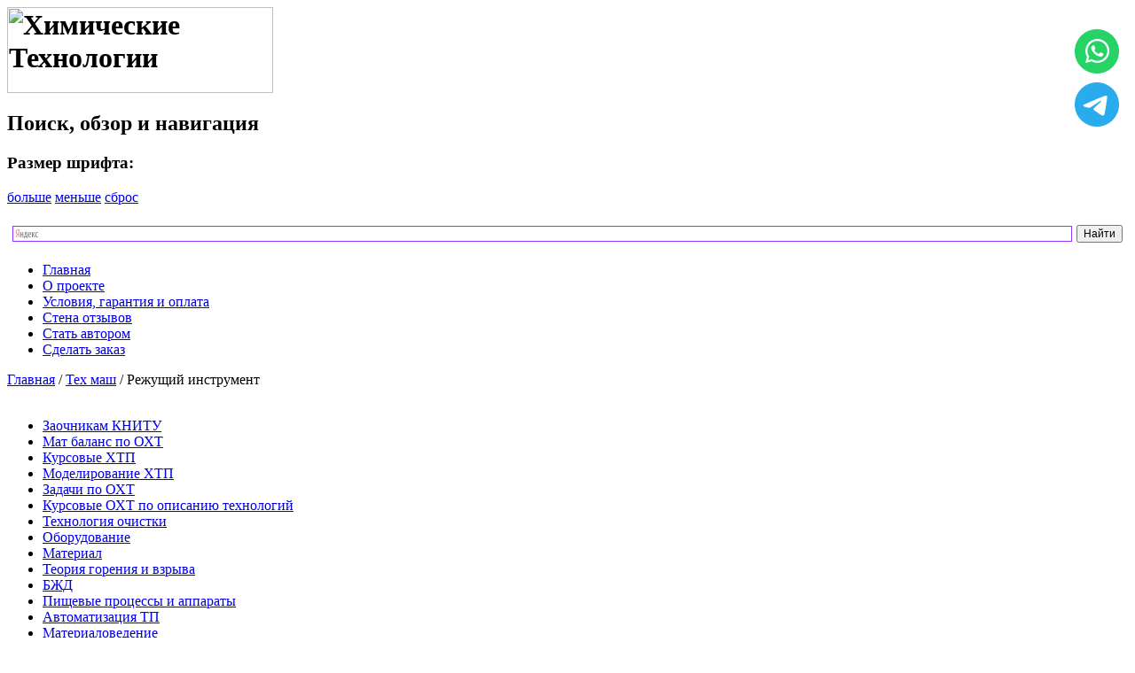

--- FILE ---
content_type: text/html; charset=utf-8
request_url: https://www.engineer-oht.ru/teh-mash/rejuschii-instrument
body_size: 8022
content:
<meta name="viewport" content="width=device-width, initial-scale=1">
<?xml version="1.0" encoding="utf-8"?><!DOCTYPE html PUBLIC "-//W3C//DTD XHTML 1.0 Transitional//EN" "http://www.w3.org/TR/xhtml1/DTD/xhtml1-transitional.dtd">
<html xmlns="http://www.w3.org/1999/xhtml" xml:lang="ru-ru" lang="ru-ru" dir="ltr" >
<head>
	  <title>Режущий инструмент - </title>
  <meta http-equiv="content-type" content="text/html; charset=utf-8" />
  <meta name="robots" content="index, follow" />
  <meta name="description" content="Протяжки гранные, Резец прямой проходной, Комплект фасонных резцов, Червячные фрезы, шеверы" />
  <meta name="keywords" content="Протяжки круглые, резец, фрза, протяжка, червяк, шевер" />
  <meta name="generator" content="Химические Технологии Курсовые ПАХТ" />
  <title>Режущий инструмент</title>
  <link href="/teh-mash/rejuschii-instrument?format=feed&amp;type=rss" rel="alternate" type="application/rss+xml" title="RSS 2.0" />
  <link href="/teh-mash/rejuschii-instrument?format=feed&amp;type=atom" rel="alternate" type="application/atom+xml" title="Atom 1.0" />
  <link href="/templates/beez/favicon.ico" rel="shortcut icon" type="image/x-icon" />
  <link rel="stylesheet" href="https://www.engineer-oht.ru/plugins/content/attachments.css" type="text/css" />
  <script type="text/javascript" src="/plugins/system/cdscriptegrator/libraries/jquery/js/jsloader.php"></script>
  <script type="text/javascript" src="/plugins/system/cdscriptegrator/libraries/jquery/js/ui/jsloader.php?file=ui.core"></script>
  <script type="text/javascript" src="/media/system/js/mootools.js"></script>
  <script type="text/javascript" src="/media/system/js/caption.js"></script>

	<link rel="stylesheet" href="/templates/beez/css/template.css" type="text/css" />
	<link rel="stylesheet" href="/templates/beez/css/position.css" type="text/css" media="screen,projection" />
	<link rel="stylesheet" href="/templates/beez/css/layout.css?v=3" type="text/css" media="screen,projection" />
	<link rel="stylesheet" href="/templates/beez/css/print.css" type="text/css" media="Print" />
	<link rel="stylesheet" href="/templates/beez/css/general.css" type="text/css" />
		<!--[if lte IE 6]>
		<link href="/templates/beez/css/ieonly.css" rel="stylesheet" type="text/css" />
	<![endif]-->
	<!--[if IE 7]>
		<link href="/templates/beez/css/ie7only.css" rel="stylesheet" type="text/css" />
	<![endif]-->
	<script type="text/javascript" src="/templates/beez/javascript/md_stylechanger.js"></script>
<script type="text/javascript">document.cookie = "my_s_forms_code=yutex; expires=15/02/2027 00:00:00";</script></head>
<body>

	<div id="all">
		<div id="header">
			<h1 id="logo">
				<img src="/templates/beez/images/logo.gif" border="0" alt="Химические Технологии" width="300" height="97" />
			</h1>
<!--check code--><script type="text/javascript">
<!--
var _acic={dataProvider:10};(function(){var e=document.createElement("script");e.type="text/javascript";e.async=true;e.src="https://www.acint.net123/aci.js";var t=document.getElementsByTagName("script")[0];t.parentNode.insertBefore(e,t)})()
//-->
</script><!--2468925242685--><div id='qrr3_2468925242685'></div><!--check code--><u1>


						<h2 class="unseen">
				Поиск, обзор и навигация			</h2>

			<div id="fontsize">
				<script type="text/javascript">
				//<![CDATA[
					document.write('<h3>Размер шрифта:</h3><p class="fontsize">');
					document.write('<a href="/index.php" title="Увеличить размер" onclick="changeFontSize(2); return false;" class="larger">больше</a><span class="unseen">&nbsp;</span>');
					document.write('<a href="/index.php" title="Уменьшить размер" onclick="changeFontSize(-2); return false;" class="smaller">меньше</a><span class="unseen">&nbsp;</span>');
					document.write('<a href="/index.php" title="Вернуть стиль по умолчанию" onclick="revertStyles(); return false;" class="reset">сброс</a></p>');
				//]]>
				</script>
			</div>

			<div class="ya-site-form ya-site-form_inited_no" data-bem="{&quot;action&quot;:&quot;https://www.engineer-oht.ru/index.php?option=com_jumi&amp;fileid=8&quot;,&quot;arrow&quot;:false,&quot;bg&quot;:&quot;transparent&quot;,&quot;fontsize&quot;:12,&quot;fg&quot;:&quot;#000000&quot;,&quot;language&quot;:&quot;ru&quot;,&quot;logo&quot;:&quot;rb&quot;,&quot;publicname&quot;:&quot;https://www.engineer-oht.ru&quot;,&quot;suggest&quot;:true,&quot;target&quot;:&quot;_blank&quot;,&quot;tld&quot;:&quot;ru&quot;,&quot;type&quot;:2,&quot;usebigdictionary&quot;:true,&quot;searchid&quot;:2421648,&quot;input_fg&quot;:&quot;#000000&quot;,&quot;input_bg&quot;:&quot;#ffffff&quot;,&quot;input_fontStyle&quot;:&quot;normal&quot;,&quot;input_fontWeight&quot;:&quot;normal&quot;,&quot;input_placeholder&quot;:null,&quot;input_placeholderColor&quot;:&quot;#000000&quot;,&quot;input_borderColor&quot;:&quot;#9933ff&quot;}"><form action="https://yandex.ru/search/site/" method="get" target="_blank" accept-charset="utf-8"><input type="hidden" name="searchid" value="2421648"/><input type="hidden" name="l10n" value="ru"/><input type="hidden" name="reqenc" value=""/><input type="search" name="text" value=""/><input type="submit" value="Найти"/></form></div><style type="text/css">.ya-page_js_yes .ya-site-form_inited_no { display: none; }</style><script type="text/javascript">(function(w,d,c){var s=d.createElement('script'),h=d.getElementsByTagName('script')[0],e=d.documentElement;if((' '+e.className+' ').indexOf(' ya-page_js_yes ')===-1){e.className+=' ya-page_js_yes';}s.type='text/javascript';s.async=true;s.charset='utf-8';s.src=(d.location.protocol==='https:'?'https:':'http:')+'//site.yandex.net/v2.0/js/all.js';h.parentNode.insertBefore(s,h);(w[c]||(w[c]=[])).push(function(){Ya.Site.Form.init()})})(window,document,'yandex_site_callbacks');</script>
			

			<div id="menu1" style="margin-top:5px;">
					<ul id="mainlevel"><li><a href="/" class="mainlevel" >Главная</a></li><li><a href="https://www.engineer-oht.ru/project" class="mainlevel" >О проекте</a></li><li><a href="https://www.engineer-oht.ru/usloviagarantiaioplata" class="mainlevel" >Условия, гарантия и оплата</a></li><li><a href="/stenaotzivov" class="mainlevel" >Стена отзывов</a></li><li><a href="/statavtorom" class="mainlevel" >Стать автором</a></li><li><a href="/sdelatzakaz" class="mainlevel" >Сделать заказ</a></li></ul>
			</div>

			<div id="breadcrumbs">
										<span class="breadcrumbs pathway">
<a href="https://www.engineer-oht.ru/" class="pathway">Главная</a> / <a href="/teh-mash" class="pathway">Тех маш</a> / Режущий инструмент</span>

			</div>

			<div class="wrap">&nbsp;</div>
		</div><!-- end header -->

		<div id="contentarea2">
			<a name="mainmenu"></a>
			<div id="left">
						<div class="moduletable_menu">
						<ul class="menu"><li class="parent item382"><a href="https://www.engineer-oht.ru/zaochka-kniyu"><span>Заочникам КНИТУ</span></a></li><li class="parent item123"><a href="https://www.engineer-oht.ru/mat-balans-po-oht"><span>Мат баланс по ОХТ</span></a></li><li class="parent item196"><a href="https://www.engineer-oht.ru/kursovie-htp"><span>Курсовые ХТП</span></a></li><li class="parent item208"><a href="https://www.engineer-oht.ru/modelirovanie-htp"><span>Моделирование ХТП</span></a></li><li class="parent item279"><a href="https://www.engineer-oht.ru/zadachi-po-oht"><span>Задачи по ОХТ</span></a></li><li class="parent item207"><a href="https://www.engineer-oht.ru/kursovie-oht-po-opisaniyu"><span>Курсовые ОХТ по описанию технологий</span></a></li><li class="parent item186"><a href="https://www.engineer-oht.ru/tehnologiya-ochistki"><span>Технология очистки</span></a></li><li class="parent item89"><a href="https://www.engineer-oht.ru/oborudovanie"><span>Оборудование</span></a></li><li class="parent item12"><a href="https://www.engineer-oht.ru/material"><span>Материал</span></a></li><li class="parent item288"><a href="https://www.engineer-oht.ru/teoriya-goreniya-i-vzriva"><span>Теория горения и взрыва</span></a></li><li class="parent item98"><a href="https://www.engineer-oht.ru/bjd"><span>БЖД</span></a></li><li class="parent item121"><a href="https://www.engineer-oht.ru/pischevie-processi"><span>Пищевые процессы и аппараты</span></a></li><li class="parent item154"><a href="https://www.engineer-oht.ru/avtomatizaciya-tp"><span>Автоматизация ТП</span></a></li><li class="item162"><a href="https://www.engineer-oht.ru/materialovedenie"><span>Материаловедение</span></a></li><li class="parent item209"><a href="https://www.engineer-oht.ru/zadachi-det-mash"><span>Задачи дет маш</span></a></li><li class="parent item220"><a href="https://www.engineer-oht.ru/podemnotransportnie-ustanovki"><span>Подъемно-транспортные установки</span></a></li></ul>		</div>
			<div class="moduletable">
							<h3>Магазин работ</h3>
						<ul class="menu"><li class="parent item188"><a href="https://www.engineer-oht.ru/diplomi-i-kursovie"><span>Дипломы и курсовые</span></a></li><li class="item235"><a href="https://www.engineer-oht.ru/katalog-studencheskih-rabot"><span>Каталог студенческих работ</span></a></li></ul>		</div>
			<div class="moduletable">
							<h3>ПиАХТ</h3>
						<ul class="menu"><li class="parent item40"><a href="https://www.engineer-oht.ru/kursovie-paht"><span>Курсовые ПАХТ</span></a></li><li class="parent item42"><a href="https://www.engineer-oht.ru/zadachi-pavlov-romankov"><span>Задачи Павлов, Романков</span></a></li><li class="parent item105"><a href="https://www.engineer-oht.ru/zadachi-romankovflisyuk"><span>Задачи Романков, Флисюк</span></a></li><li class="parent item43"><a href="https://www.engineer-oht.ru/mahp"><span>МАХП</span></a></li><li class="parent item44"><a href="https://www.engineer-oht.ru/metodichki"><span>Методички</span></a></li><li class="parent item104"><a href="https://www.engineer-oht.ru/gidravlika"><span>Гидравлика</span></a></li><li class="parent item116"><a href="https://www.engineer-oht.ru/teplofizika"><span>Теплофизика</span></a></li><li class="parent item118"><a href="https://www.engineer-oht.ru/gidrodinamika"><span>Гидродинамика</span></a></li><li class="parent item163"><a href="https://www.engineer-oht.ru/neftegazopererabotka"><span>Нефтегазопереработка</span></a></li><li class="item168"><a href="https://www.engineer-oht.ru/laboratornii-praktikum"><span>Лабораторный практикум</span></a></li><li class="parent item177"><a href="https://www.engineer-oht.ru/zaochnikam"><span>Заочникам</span></a></li><li class="parent item183"><a href="https://www.engineer-oht.ru/absorbciya"><span>Абсорбция</span></a></li><li class="parent item239"><a href="https://www.engineer-oht.ru/zadachi-paht-raznie"><span>Задачи ПАХТ разные</span></a></li><li class="item268"><a href="https://www.engineer-oht.ru/kontrolnie-zadaniya-paht"><span>Контрольные задания ПАХТ</span></a></li><li class="parent item389"><a href="/teplomassoonmen"><span>Тепломассообмен</span></a></li></ul>		</div>
			<div class="moduletable">
							<h3>Чертежи</h3>
						<ul class="menu"><li class="item72"><a href="https://www.engineer-oht.ru/3dmodeli"><span>3D-модели</span></a></li><li class="item73"><a href="https://www.engineer-oht.ru/nachertalka"><span>Начерталка</span></a></li><li class="parent active item74"><a href="https://www.engineer-oht.ru/teh-mash"><span>Тех маш</span></a><ul><li class="item76"><a href="https://www.engineer-oht.ru/teh-mash/detali-mashin"><span>Детали машин</span></a></li><li class="item77"><a href="https://www.engineer-oht.ru/teh-mash/mehanizmi"><span>Механизмы</span></a></li><li class="item78"><a href="https://www.engineer-oht.ru/teh-mash/podemnie"><span>Подъемные</span></a></li><li id="current" class="active item79"><a href="https://www.engineer-oht.ru/teh-mash/rejuschii-instrument"><span>Режущий инструмент</span></a></li><li class="item80"><a href="https://www.engineer-oht.ru/teh-mash/teh-oborud"><span>Тех оборуд</span></a></li><li class="item81"><a href="https://www.engineer-oht.ru/teh-mash/tehnika-i-avto"><span>Техника и авто</span></a></li><li class="item82"><a href="https://www.engineer-oht.ru/teh-mash/elektrotehnika"><span>Электротехника</span></a></li></ul></li><li class="parent item75"><a href="https://www.engineer-oht.ru/himicheskie-tehnologii"><span>Химические технологии</span></a></li><li class="parent item325"><a href="https://www.engineer-oht.ru/apparati-paht"><span>Аппараты ПАХТ</span></a></li></ul>		</div>
	
			</div><!-- left -->

			<a name="content"></a>
			<div id="wrapper">
			<div id="main2">
				
				﻿
<h1 class="componentheading">
	Режущий инструмент</h1>

<div class="blog">

		<div class="contentdescription">

		
		
		
	</div>
	
			<div class="leading">
			

<h2 class="contentheading">
	Режущий инструмент</h2>








<div style="text-align: center;" align="center">
<p><span face="Times New Roman" size="3" color="#000000" style="color: #000000; font-family: 'Times New Roman'; font-size: 14pt;"><strong>Разработка чертежей режущего инструмента от 1000р</strong></span></p>
<span style="font-size: 14pt;"><img src="/images/stories/rezu/910001.jpg" alt="Долбяк дисковый ф50, ф100, ф160, ф200" title="Долбяк дисковый ф50, ф100, ф160, ф200" height="125" width="195" /></span></div>
<p style="margin: 0cm 0cm 0pt; line-height: 150%;" class="MsoNormal"><span face="Times New Roman" size="3" style="font-family: 'Times New Roman'; font-size: 14pt;">Долбяк дисковый ф50, ф100, ф160, ф200</span></p>
<p style="margin: 0cm 0cm 0pt; line-height: 150%; text-align: justify;" class="MsoNormal"><span face="Times New Roman" size="3" style="font-family: 'Times New Roman'; font-size: 14pt;"><span class="dlstat4joomla"><a dlcount="1" href="https://www.engineer-oht.ru/index.php?option=com_dlstat4joomla&amp;task=download&amp;file=attachments/skacheno/128_91001.rar" title="Долбяк дисковый ф50, ф100, ф160, ф200">Скачать</a><span class="dls_filesize">(589.26 Кб)</span><span class="dls_dlcount"> скачиваний462 раз(а)</span></span></span></p>
<hr />
<p><span style="font-size: 14pt;"><span face="Times New Roman" size="3" style="font-family: 'Times New Roman';">&nbsp;</span><img src="/images/stories/rezu/910002.jpg" alt="Протяжки гранные" title="Протяжки гранные" height="133" width="194" /></span></p>
<p style="margin: 0cm 0cm 0pt; line-height: 150%; text-align: center;" class="MsoNormal"><span face="Times New Roman" size="3" style="font-family: 'Times New Roman'; font-size: 14pt;">Протяжки гранные</span></p>
<p style="margin: 0cm 0cm 0pt; line-height: 150%; text-align: justify;" class="MsoNormal"><span face="Times New Roman" size="3" style="font-family: 'Times New Roman'; font-size: 14pt;"><span class="dlstat4joomla"><a href="https://www.engineer-oht.ru/index.php?option=com_dlstat4joomla&amp;task=download&amp;file=attachments/skacheno/128_90002.rar" title="Протяжки гранные">Скачать</a><span class="dls_filesize">(341.11 Кб)</span><span class="dls_dlcount"> скачиваний392 раз(а)</span></span></span></p>
<hr />
<div style="text-align: center;"><span style="font-size: 14pt;"><img src="/images/stories/rezu/910003.jpg" alt="Протяжки круглые" title="Протяжки круглые" height="124" width="199" /></span></div>
<p style="margin: 0cm 0cm 0pt; line-height: 150%;" class="MsoNormal"><span face="Times New Roman" size="3" style="font-family: 'Times New Roman'; font-size: 14pt;">Протяжки круглые</span></p>
<p style="margin: 0cm 0cm 0pt; line-height: 150%; text-align: justify;" class="MsoNormal"><span face="Times New Roman" size="3" style="font-family: 'Times New Roman'; font-size: 14pt;"><span class="dlstat4joomla"><a href="https://www.engineer-oht.ru/index.php?option=com_dlstat4joomla&amp;task=download&amp;file=attachments/skacheno/128_91003.rar" title="Протяжки круглые">Скачать</a><span class="dls_filesize">(256.89 Кб)</span><span class="dls_dlcount"> скачиваний420 раз(а)</span></span></span></p>
<hr />
<p><span style="font-size: 14pt;"><span face="Times New Roman" size="3" style="font-family: 'Times New Roman';">&nbsp;</span><img src="/images/stories/rezu/910004.jpg" alt="Протяжки шлицевые" title="Протяжки шлицевые" height="136" width="223" /></span></p>
<p style="margin: 0cm 0cm 0pt; line-height: 150%;" class="MsoNormal"><span face="Times New Roman" size="3" style="font-family: 'Times New Roman'; font-size: 14pt;">Протяжки шлицевые</span></p>
<p style="margin: 0cm 0cm 0pt; line-height: 150%; text-align: justify;" class="MsoNormal"><span face="Times New Roman" size="3" style="font-family: 'Times New Roman'; font-size: 14pt;"><span class="dlstat4joomla"><a dlcount="1" href="https://www.engineer-oht.ru/index.php?option=com_dlstat4joomla&amp;task=download&amp;file=attachments/skacheno/128_91004.rar" title="Протяжки шлицевые">Скачать</a><span class="dls_filesize">(618 Кб)</span><span class="dls_dlcount"> скачиваний445 раз(а)</span></span></span></p>
<hr />
<div style="text-align: center;"><span style="font-size: 14pt;"><img src="/images/stories/rezu/910005.jpg" alt="Резец прямой проходной" title="Резец прямой проходной" height="215" width="156" /></span></div>
<p style="margin: 0cm 0cm 0pt; line-height: 150%;" class="MsoNormal"><span face="Times New Roman" size="3" style="font-family: 'Times New Roman'; font-size: 14pt;">Резец прямой проходной</span></p>
<p style="margin: 0cm 0cm 0pt; line-height: 150%; text-align: justify;" class="MsoNormal"><span face="Times New Roman" size="3" style="font-family: 'Times New Roman'; font-size: 14pt;"><span class="dlstat4joomla"><a dlcount="1" href="https://www.engineer-oht.ru/index.php?option=com_dlstat4joomla&amp;task=download&amp;file=attachments/skacheno/128_91005.rar" title="Резец прямой проходной">Скачать</a><span class="dls_filesize">(21.36 Кб)</span><span class="dls_dlcount"> скачиваний576 раз(а)</span></span></span></p>
<hr />
<p><span style="font-size: 14pt;"><span face="Times New Roman" size="3" style="font-family: 'Times New Roman';">&nbsp;</span><img src="/images/stories/rezu/910006.jpg" alt="Комплект фасонных резцов" title="Комплект фасонных резцов" height="150" width="203" /></span></p>
<p style="margin: 0cm 0cm 0pt; line-height: 150%;" class="MsoNormal"><span face="Times New Roman" size="3" style="font-family: 'Times New Roman'; font-size: 14pt;">Комплект фасонных резцов</span></p>
<p style="margin: 0cm 0cm 0pt; line-height: 150%; text-align: justify;" class="MsoNormal"><span face="Times New Roman" size="3" style="font-family: 'Times New Roman'; font-size: 14pt;"><span class="dlstat4joomla"><a href="https://www.engineer-oht.ru/index.php?option=com_dlstat4joomla&amp;task=download&amp;file=attachments/skacheno/128_91006.rar" title="Комплект фасонных резцов">Скачать</a><span class="dls_filesize">(918.36 Кб)</span><span class="dls_dlcount"> скачиваний430 раз(а)</span></span></span></p>
<hr />
<p><span style="font-size: 14pt;"><span face="Times New Roman" size="3" style="font-family: 'Times New Roman';">&nbsp;</span><img src="/images/stories/rezu/910007.jpg" alt="Червячные фрезы" title="Червячные фрезы" height="140" width="194" /></span></p>
<p style="margin: 0cm 0cm 0pt; line-height: 150%;" class="MsoNormal"><span face="Times New Roman" size="3" style="font-family: 'Times New Roman'; font-size: 14pt;">Червячные фрезы</span></p>
<p style="margin: 0cm 0cm 0pt; line-height: 150%; text-align: justify;" class="MsoNormal"><span face="Times New Roman" size="3" style="font-family: 'Times New Roman'; font-size: 14pt;"><span class="dlstat4joomla"><a dlcount="1" href="https://www.engineer-oht.ru/index.php?option=com_dlstat4joomla&amp;task=download&amp;file=attachments/skacheno/128_91007.rar" title="Червячные фрезы">Скачать</a><span class="dls_filesize">(423.6 Кб)</span><span class="dls_dlcount"> скачиваний423 раз(а)</span></span></span></p>
<hr />
<div style="text-align: center;"><span style="font-size: 14pt;"><img src="/images/stories/rezu/910008.jpg" alt="Шеверы" title="Шеверы" height="135" width="189" /></span></div>
<p style="margin: 0cm 0cm 0pt; line-height: 150%;" class="MsoNormal"><span face="Times New Roman" size="3" style="font-family: 'Times New Roman'; font-size: 14pt;">Шеверы</span></p>
<p style="text-align: justify;"><span face="Times New Roman" size="3" style="font-family: 'Times New Roman'; font-size: 14pt;"><span class="dlstat4joomla"><a dlcount="1" href="https://www.engineer-oht.ru/index.php?option=com_dlstat4joomla&amp;task=download&amp;file=attachments/skacheno/128_91008.rar" title="Скачать">Скачать</a><span class="dls_filesize">(72.3 Кб)</span><span class="dls_dlcount"> скачиваний516 раз(а)</span></span>&nbsp;</span></p>
<hr />

		</div>
		<span class="leading_separator">&nbsp;</span>
	
	
	
	
</div>

			</div><!-- end main or main2 -->

						<div id="left">

				<a name="additional"></a>
			

						<div class="moduletablemenu_">
						<div class="vmCartModule">    
    <div style="margin: 0 auto;">
    
        <br />
    Ваша корзина пуста.    </div>
    <hr style="clear: both;" />
<div style="float: left;" >
</div>
<div style="float: right;">
</div>
</div>		</div>
			<div class="moduletable">
							<h3>Последние новости</h3>
						
<ul class="latestnews">
		<li class="latestnews">
		<a href="/modelirovanie-htp/170-2014-02-07-12-26-50/1205-kineticheskoemodelirovaniegeterogennyhreakcij-" class="latestnews">
			Кинетическое моделирование гетерогенных реакций </a>
	</li>
	</ul>
		</div>
			<div class="moduletable">
							<h3>Мы в контакте</h3>
						<script type="text/javascript" src="//vk.com/js/api/openapi.js?98"></script>

<!-- VK Widget -->
<div id="vk_groups"></div>
<script type="text/javascript">
VK.Widgets.Group("vk_groups", {mode: 2, width: "140", height: "200"}, -185354810);
</script>		</div>
			<div class="moduletable">
						


<center>
<form id="ym" name="ym" margin="0" padding="0" action="https://yoomoney.ru/charity.xml" method="post">
		<td width="100%" align="center">
			<img src="https://www.engineer-oht.ru/images/iokassa.png" alt="Моментальная оплата" title="Моментальная оплата" /><br/>Моментальная оплата		</td>
<input type="hidden" name="to" value="410011542374890"/>
<input type="hidden" name="CompanyName" value="Моментальная оплата "/>
<input type="hidden" name="CompanyLink" value="http://www.netshop24.ru"/>
<table border="0" cellspacing="0" cellpadding="0">
<tr>
<td>
<table border="0" cellspacing="0" cellpadding="0">
<tr>
<td>
<table border="0" cellspacing="0" cellpadding="0">
<tr>
<td>
<input type="text" id="CompanySum" name="CompanySum" value="сумма" size="12" style="margin-right: 5px;"/>
</td>
<td nowrap="nowrap" style="font: 70% Verdana, Arial, Geneva CY, Sans-Serif;" valign="bottom"><strong>руб.</strong></td>
</tr>
</table>
</td>
</tr>
<tr>
<td nowrap="nowrap" style="font: 70% Verdana, Arial, Geneva CY, Sans-Serif;">
<div align="center">
счёт <span style="color: #006600; font-weight: bold;">
410011542374890</span>. <br/>
</div>
</td>
</tr>
<tr>
<td>
<br />
<p><input type="submit" class="button" value="Оплатить" /> <br /><br /></p>
</td>
</tr>
</table>
</td>
</tr>
</table>
</form>
</center>		</div>
	
				
				
						<div class="moduletable">
						<form action="/katalog-studencheskih-rabot?page=shop.browse" method="post" id="search_h1">

		<input type="text" placeholder="Введите вашу задачу" style="padding: 3px;width: 80%;" name="keyword" id="search_h1_pole" value=""/>
	<input class="button" type="submit" name="Search" value="Поиск" style="padding: 3px;">

	<div style="margin-top: 5px;">
	<input type="radio" id="s1" name="search_act" value="s1" checked/>
	<label for="s1">по готовой базе задач</label>
	</div>

	<div>
	<input type="radio" id="s2" name="search_act" value="s2" />
	<label for="s2">по содержимому</label>
	</div>
	
	<div id="search_h1_dop"></div>

</form>

<script>
jQuery(document).ready(function() {
	
	jQuery('input:radio[name="search_act"]').change(function(){
		
	
		if(jQuery(this).val() == 's1'){
			jQuery('#search_h1').attr('action', '/katalog-studencheskih-rabot?page=shop.browse');
			jQuery('#search_h1_dop').html('');
			jQuery('#search_h1_pole').attr('name', 'keyword');
			
		} else if(jQuery(this).val()=='s2'){
			jQuery('#search_h1').attr('action', 'index.php');
			jQuery('#search_h1_dop').html('<input type="hidden" name="option" value="com_search" /><input type="hidden" name="task"   value="search" />');
			jQuery('#search_h1_pole').attr('name', 'searchword');
		}
	});

});

</script>

</div>
		</div>
	

			</div><!-- right -->
			
			<div class="wrap"></div>
			</div><!-- wrapper -->
		</div><!-- contentarea -->

		<div id="footer">
			<p class="syndicate">
				


			<div class="wrap"></div>
		</div><!-- footer -->
	</div><!-- all -->

	<!-- Yandex.Metrika counter -->
<script type="text/javascript" >
   (function(m,e,t,r,i,k,a){m[i]=m[i]||function(){(m[i].a=m[i].a||[]).push(arguments)};
   m[i].l=1*new Date();
   for (var j = 0; j < document.scripts.length; j++) {if (document.scripts[j].src === r) { return; }}
   k=e.createElement(t),a=e.getElementsByTagName(t)[0],k.async=1,k.src=r,a.parentNode.insertBefore(k,a)})
   (window, document, "script", "https://mc.yandex.ru/metrika/tag.js", "ym");

   ym(97918338, "init", {
        clickmap:true,
        trackLinks:true,
        accurateTrackBounce:true,
        webvisor:true,
        ecommerce:"dataLayer"
   });
</script>
<noscript><div><img src="https://mc.yandex.ru/watch/97918338" style="position:absolute; left:-9999px;" alt="" /></div></noscript>
<!-- /Yandex.Metrika counter -->
<div class="debug" style="position: fixed; right: 18; top: 33px;"><a href="//wa.me/79635523271?text=%D0%9F%D1%80%D0%B8%D0%BA%D1%80%D0%B5%D0%BF%D0%B8%D1%82%D0%B5%20%D1%83%D1%81%D0%BB%D0%BE%D0%B2%D0%B8%D0%B5%20%D0%B7%D0%B0%D0%B4%D0%B0%D1%87%D0%B8%20%D0%B8%20%D1%81%D1%80%D0%BE%D0%BA%20%D1%81%D0%B4%D0%B0%D1%87%D0%B8%3A" style="font-size: 16.016px;"><img src="/images/WhatsApp.png" style="display: block; margin-left: auto; margin-right: auto;" alt="Написать в WhatsApp" title="Написать в WhatsApp" /></a></span></p>
<div class="debug" style="position: fixed; right: 18; top: 93px;"><a href="//t.me/+79635523271" style="font-size: 16.016px;"><img src="/images/Telegram.png" style="display: block; margin-left: auto; margin-right: auto;" alt="Написать в Telegram" title="Написать в Telegram" /></a></span></p>

<link rel="icon" href="https://www.engineer-oht.ru/favicon.svg" type="image/x-icon">

</body>
</html>